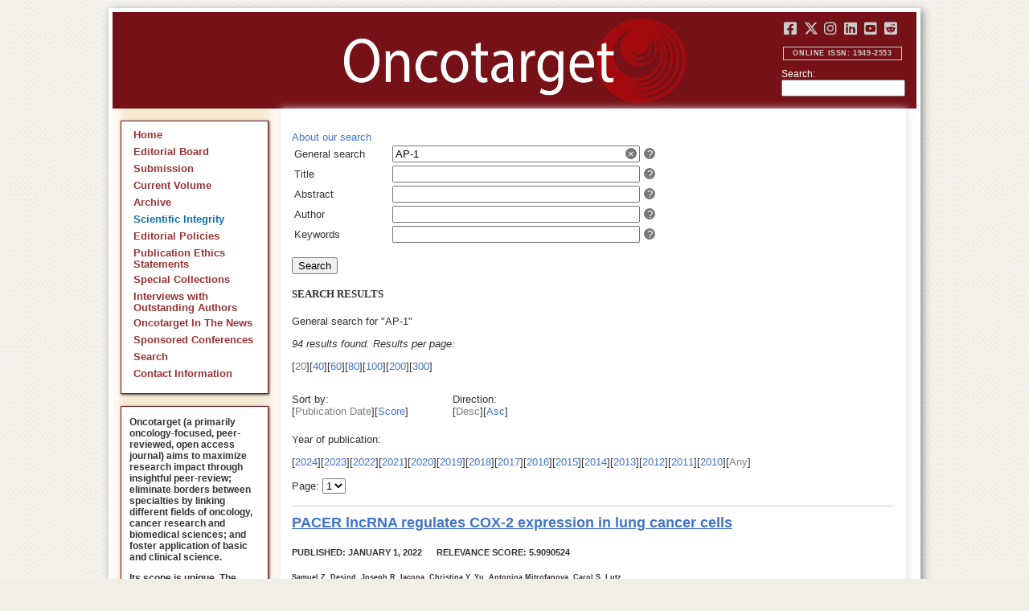

--- FILE ---
content_type: text/html; charset=utf-8
request_url: https://www.oncotarget.com/index.php?journal=oncotarget&page=pages&op=view&path%5B%5D=elasticsearch&general=AP-1&searchPage=1
body_size: 8541
content:


<!DOCTYPE html PUBLIC "-//W3C//DTD XHTML 1.0 Transitional//EN"
	"http://www.w3.org/TR/xhtml1/DTD/xhtml1-transitional.dtd">
<html xmlns="http://www.w3.org/1999/xhtml" lang="en">
<head>
	<meta http-equiv="Content-Type" content="text/html; charset=utf-8" />

		  	<title>The Oncosearch | Oncotarget</title>
		

   <meta property="og:title" content="The Oncosearch | Oncotarget" />
   <meta name="twitter:title" content="The Oncosearch | Oncotarget" />

    <meta name="description" content="Search for Cancer &amp; Oncology, Autophagy, Gerontology, Chromosome, Immunology and Microbiology, and Pathology research" />
    <meta property="og:description" content="Search for Cancer &amp; Oncology, Autophagy, Gerontology, Chromosome, Immunology and Microbiology, and Pathology research" />
    <meta name="twitter:description" content="Search for Cancer &amp; Oncology, Autophagy, Gerontology, Chromosome, Immunology and Microbiology, and Pathology research" />

<meta name="twitter:card" content="summary" />
<meta name="twitter:site" content="@Oncotarget" />
<meta property="og:url" content="https://www.oncotarget.com/index.php?journal=oncotarget&page=pages&op=view&path%5B%5D=elasticsearch&general=AP-1&searchPage=1" />

    <meta property="og:type" content="website" />

    <meta property="og:image" content="https://www.oncotarget.com/images/meta/search-meta.png" />
    <meta name="twitter:image" content="https://www.oncotarget.com/images/meta/search-meta.png" />




	<link rel="shortcut icon" href="/favicon.ico" type="image/x-icon" />
	<meta name="keywords" content="open access journal, cancer research, impact journal, impact factor, pub-med" />
	<meta name="generator" content="Open Journal Systems 2.3.4.0" />

	
	
	<meta name="p:domain_verify" content="c50acc537e6c0a80fb9519945f9c9f34"/>

	

	<link rel="stylesheet" href="https://www.oncotarget.com/styles/paper.min.css" type="text/css" />
	<link rel="stylesheet" href="https://www.oncotarget.com/lib/pkp/styles/pkp.css" type="text/css" />
	<link rel="stylesheet" href="https://www.oncotarget.com/lib/pkp/styles/common.css" type="text/css" />
	<link rel="stylesheet" href="https://www.oncotarget.com/styles/common.min.css?v=20200115" type="text/css" />
	<link rel="stylesheet" href="//cdnjs.cloudflare.com/ajax/libs/foundicons/3.0.0/foundation-icons.min.css" type="text/css"/>
	<link rel="stylesheet" href="https://use.fontawesome.com/releases/v5.0.6/css/all.css">
	<link rel="stylesheet" href="https://cdnjs.cloudflare.com/ajax/libs/font-awesome/6.4.2/css/all.min.css"> 

	<link rel="stylesheet" href="https://www.oncotarget.com/style/agingTemp.min.css" type="text/css" />

	<!-- Base jQuery -->
		<script src="https://ajax.googleapis.com/ajax/libs/jquery/1.12.4/jquery.min.js"></script>
	<link rel="stylesheet" href="https://ajax.googleapis.com/ajax/libs/jqueryui/1.12.1/themes/smoothness/jquery-ui.css">
	<script src="https://ajax.googleapis.com/ajax/libs/jqueryui/1.12.1/jquery-ui.min.js"></script>
	
	
	

		<link rel="stylesheet" href="https://www.oncotarget.com/styles/sidebar.css" type="text/css" />
	
	<link rel="stylesheet" href="https://www.oncotarget.com/styles/leftSidebar.css" type="text/css" />
	<link rel="stylesheet" href="https://www.oncotarget.com/styles/rightSidebar.css?v=1.0.1" type="text/css" />
		<link rel="stylesheet" href="https://www.oncotarget.com/styles/bothSidebars.css" type="text/css" />
	
	<link rel="stylesheet" href="https://www.oncotarget.com/public/site/sitestyle.min.css?version=1.1" type="text/css" />

	<script type="text/javascript" src="https://www.oncotarget.com/lib/pkp/js/general.min.js"></script>

	<!-- Add javascript required for font sizer -->
	<script type="text/javascript" src="https://www.oncotarget.com/lib/pkp/js/jquery.cookie.js"></script>

<script id="altmetric-embed-js" src="https://d1bxh8uas1mnw7.cloudfront.net/assets/altmetric_badges-8f271adb184c21cc5169a7f67f7fe5ab.js"></script>

	

<script>
  (function(i,s,o,g,r,a,m){i['GoogleAnalyticsObject']=r;i[r]=i[r]||function(){
  (i[r].q=i[r].q||[]).push(arguments)},i[r].l=1*new Date();a=s.createElement(o),
  m=s.getElementsByTagName(o)[0];a.async=1;a.src=g;m.parentNode.insertBefore(a,m)
  })(window,document,'script','//www.google-analytics.com/analytics.js','ga');

  ga('create', 'UA-74807910-1', 'auto');
  ga('send', 'pageview');

 // <!-- Google Tag Manager -->
(function(w,d,s,l,i){w[l]=w[l]||[];w[l].push({'gtm.start':
new Date().getTime(),event:'gtm.js'});var f=d.getElementsByTagName(s)[0],
j=d.createElement(s),dl=l!='dataLayer'?'&l='+l:'';j.async=true;j.src=
'https://www.googletagmanager.com/gtm.js?id='+i+dl;f.parentNode.insertBefore(j,f);
})(window,document,'script','dataLayer','GTM-KXPN39');
//<!-- End Google Tag Manager -->


</script>

	<script type="text/javascript">
		// initialise plugins
		
		$(function(){
			
		});
		
	</script>

	
	
  <!--HERE-->
	<script src="/js/menu.min.js" type="text/javascript"></script>
	<script src="/js/ot-main.min.js" type="text/javascript"></script>

  <!-- ALSO HERE-->
  
</head>
<body>
<!-- Google Tag Manager (noscript) -->
<noscript><iframe src="https://www.googletagmanager.com/ns.html?id=GTM-KXPN39"
height="0" width="0" style="display:none;visibility:hidden"></iframe></noscript>
<!-- End Google Tag Manager (noscript) -->
<div id="container">

<div id="header">
	<a href="/"><div id="home-clickable-area"></div></a>
	<div class="nav-content">
		<ul class="socialList segregateSubmit">
			<li class="social-links"><a href="https://www.facebook.com/Oncotarget/" target="_blank"><i class="fa-brands fa-facebook-square"></i></a></li>
			<li class="social-links"><a href="https://twitter.com/Oncotarget" target="_blank"><i class="fa-brands fa-x-twitter"></i></a></li>
			<li class="social-links"><a href="https://www.instagram.com/oncotargetjrnl/" target="_blank"><i class="fa-brands fa-instagram"></i></a></li>
			<li class="social-links"><a href="https://www.linkedin.com/company/oncotarget" target="_blank"><i class="fa-brands fa-linkedin"></i></a></li>
			<li class="social-links"><a href="https://www.youtube.com/@OncotargetJournal" target="_blank"><i class="fa-brands fa-youtube-square"></i></a></li>
			<li class="social-links"><a href="https://www.reddit.com/user/Oncotarget" target="_blank"><i class="fa-brands fa-reddit-square"></i></a></li>
		</ul>

		<span class="sidebar-toggle-mobile icon icon-menu"></span>
		<span id="mobile-search" class="icon icon-search hide-on-large-only"></span>
	</div>

	<small class="issnLabel">Online ISSN: 1949-2553</small>
	<div class="nav-search">
		<form method="get" action="/index.php">
			<input type="hidden" name="journal" value="oncotarget" />
			<input type="hidden" name="page" value="pages" />
			<input type="hidden" name="op" value="view" />
			<input type="hidden" name="path[]" value="elasticsearch" />
			<input type="hidden" name="searchPage" value="1" />

			<label>Search:</label><br/>
			<input type="text" name="general">
			<input type="submit" style="display:none">
		</form>
	</div>

</div>


<div id="clear">
<p>Oncotarget</p>
</div>



<div id="body">

	<div id="sidebar">
									<div id="leftSidebar">
					
 
 <style>
 .anchor-no-underline,
 .anchor-no-underline:link,
 .anchor-no-underline:visited,
 .anchor-no-underline:hover,
 .anchor-no-underline:active {
     text-decoration: none;
 }

  a.subscribe-button {
    -webkit-appearance: button;
    -moz-appearance: button;
    appearance: button;
    text-decoration: none;
    border: 0 none;
    border-radius: 4px;
    color: #FFFFFF;
    cursor: pointer;
    display: inline-block;
    font-weight: bold;
    font-size:1em;
    height: 32px;
    line-height: 32px;
    padding: 0 22px;
    margin-top:5px;
    margin-bottom:20px;
    text-align: center;
    text-decoration: none;
    vertical-align: top;
    white-space: nowrap;
    width: auto;
    background-color:#761118;
  }


  #oncoscience-promo {
    border-color: #27ae60 !important;
    background-color: #27ae60!important;
  }
  #oncoscience-promo .navbar-section{
    background-color: #27ae60;
  }

  #oncoscience-promo a, #oncoscience-promo a:visited {
    color: #ffffff !important;
  }

 </style>
 

	<div class="block" id="sidebarNavigation">
	<span class="blockTitle" style="display:none;">Journal Content</span>
	<!--Custom -->
	<ul class="menu" id="navmenu">
		<li id="home"><a href="/">Home</a></li>
		<li id="board"><a href="/editorial-board/">Editorial Board</a></li>
		<li><a href="http://oncotarget.msubmit.net">Submission</a></li>
					<li id="currentiss"><a href="/archive/v17/">Current Volume</a></li>
						<li id="archives"><a href="/archive/">Archive</a></li>
        <li id="scientific-integrity"><a style="color: #0e71b1;" href="/scientific-integrity/">Scientific Integrity</a></li>
		<li id="about"><a href="/editorial-policies/">Editorial Policies</a></li>
		<li id="ethics"><a href="/ethics-statement/">Publication Ethics Statements</a></li>
		<li id="ot_special_collections"><a href="/collections/">Special Collections</a></li>
		<li id="ot_videos"><a href="/videos/interview/">Interviews with Outstanding Authors</a></li>
		<li id="ot_news"><a href="/news/pr/">Oncotarget In The News</a></li>
		<li id="ot_conferences"><a href="/news/conferences/">Sponsored Conferences</a></li>
		<li id="search"><a href="/search/">Search</a></li>
		<li id="contact"><a href="/contact/">Contact Information</a>
		
								</ul>
	<!-- end custom-->
	</div>

	<div class="block secblock topredblock">
		<div class="a_new_domain_link">
			<p>
				Oncotarget (a primarily oncology-focused, peer-reviewed, open access journal) aims to maximize research impact through insightful peer-review; eliminate borders between specialties by linking different fields of oncology, cancer research and biomedical sciences; and foster application of basic and clinical science.
			</p>
			<p>
				Its scope is unique. The term "oncotarget" encompasses all molecules, pathways, cellular functions, cell types, and even tissues that can be viewed as targets relevant to cancer as well as other diseases. <b>The term was introduced in the inaugural Editorial</b>, <a class="anchor-no-underline" href="https://www.oncotarget.com/article/101/">Introducing Oncotarget</a>.
			</p>
			<p>
				As of January 1, 2022, <em>Oncotarget</em> has shifted to a continuous publishing model. Papers will now be published continuously within yearly volumes in their final and complete form and then quickly released to Pubmed.
			</p>
		</div>
		<div class="a_new_domain_link"></div>
	</div>


	

	<div class="block secblock topredblock">
		<p class="navbar-section"><span style="font-size:13px;font-weight:700;margin-left:0.3em;"></span></p>
		<h4 class="navbar-section">Publication Alerts</h4>

		
		<div style="padding: 10px;">
			Subscribe to receive alerts once a paper has been published by Oncotarget.
		</div>
		<div style="text-align:center;">
			<a href="/subscribe/" class="subscribe-button">Subscribe</a>
		</div>


		
			</div>




					    			

	<div class="block secblock topredblock" id="oncoscience-promo" style="padding-bottom:0;">
		<h4 class="navbar-section">Oncoscience</h4>
		<a href="https://www.oncoscience.us/" target="_blank"><img src="/images/Oncoscience_Logo.png" style="width:100%;margin-top:0px;" alt="Oncoscience Logo"></a>
		<p style="margin-block-start: 0.5em;margin-block-end: 0.5em;margin-inline-start: 0.5em;
    margin-inline-end: 0.5em;"><a class="anchor-no-underline" href="https://www.oncoscience.us/" target="_blank"><em>Oncoscience</em> is a peer-reviewed, open-access journal dedicated to cancer research without financial barriers. It is a unique journal that provides FREE publication and access for both authors and readers. Oncoscience is indexed and archived by PubMed and PMC. It is recognized by Impact Journals as a philanthropic endeavor.</a></p>
	</div>




	<div class="block secblock topredblock" style="padding-bottom:0;">
	<h4 class="navbar-section">Post-Publication Promotion</h4>
		<div style="display:block;text-align: center;font-size: 1.1em;">
			<p style="margin-block-start: 0.5em;margin-block-end: 0.5em;">
				Learn about our <b>FREE</b></p>
			<p style="margin-block-start: 0.5em;margin-block-end: 0.5em;"><a class="anchor-no-underline" href="/editorial-policies/#post-publication-promotion">Post-Publication Promotion Services</a>
			</p>
		</div>
	</div>


  
	

 

    <div style="padding:10px 4px 10px 10px;display:block;" class="block secblock topredblock">
        <p style="font-size: 1.1em;">Rapamycin Press LLC dba Impact Journals is the publisher of Oncotarget: <a class="anchor-no-underline" target="_blank" href="https://www.impactjournals.com/">www.impactjournals.com</a>.</p>
        <p style="font-size: 1.1em;">Impact Journals is a member of the <a class="anchor-no-underline" target="_blank" href="https://wellcome.org/">Wellcome Trust List of Compliant Publishers</a>.</p>
        <p style="font-size: 1.1em;">Impact Journals is a member of the <a class="anchor-no-underline" target="_blank" href="https://www.sspnet.org/">Society for Scholarly Publishing</a>.</p>
    </div>


		<div class="block secblock topredblock" style="padding:10px 4px 10px 10px;display:block;">
		<p>On December 23, 2022, Oncotarget server experienced a DDoS attack. As a result, Oncotarget site was inaccessible for a few hours. Oncotarget team swiftly dealt with the situation and took it under control.
		This malicious action will be reported to the FBI.</p>
	</div>

			





									</div>
											<div id="rightSidebar">
				 
 <style>
 #sidebar div.block#sidebarDevelopedBy {
	 padding-bottom: 0;
 }
 #current-volume-block {
   margin-top: 18px;
 }
 #jrncover {
    height: 235px;
    width: 180px;
 }
 .current-cover {
    height: 235px;
    width: 180px;
 }
 .anchor-no-underline,
 .anchor-no-underline:link,
 .anchor-no-underline:visited,
 .anchor-no-underline:hover,
 .anchor-no-underline:active,
 #AuthorList > li > a > span {
     text-decoration: none;
 }
 .text-center {
     text-align:center;
 }
 .description-blocks > p {
     font-size: .85em;
 }
 .description-blocks {
     height: 130px;
 }
 .subcontent {
      padding: 0;
 }
 .subcontent h2 {
     height: 13px!important;
     margin-top: 0;
     margin-bottom: 11px;
     padding-top: 2px;
     padding-right: 0;
     padding-bottom: 4px;
     padding-left: 10px;
     text-indent: 30px;
     color: #fff;
     border-top-width: 0;
     background-color: rgb(118,17,24);
     background-image: url(/images/ot_logo.gif);
     background-repeat: no-repeat;
     background-position: left top;
     font-family: tahoma,sans-serif;
     font-size: 11px;
     font-weight: 700;
 }

 .banner-block {
	 margin: 2.5em 5px 3px 5px;
	 border-width: 1px;
	 border-style: solid;
	 border-color: #b7b4b4;
	 border-radius: 3px;
	 text-align: center;
 }

 .subcontent.banner-block h2 {
	 text-align: center;
	 text-indent: 0;
	 background-image:none;
	 padding-left:0; 
	 margin-bottom: 0;
 }
 #mcRightHome {
     font-size: 1.4em;
 }
 .banner-block {
      font-size: 1.4em;
 }
 .banner-block p {
	 margin-left: 10px;
	 font-size: 13px;
 }
 .banner-block .main-promo-text {
 	font-size: 1.1em;
 	margin-top: 0.3em;
 	margin-bottom: 0.5em;
 }
 .subcontent > div.blog-promo-center {
     margin-top: 0px;
     width: auto;
     overflow-y: auto;
     height: initial;
 }
 .subcontent > div > div > div.blog-post-featured-image > img {
     max-width: 113px;
     min-height: 85px;
 }
 .subcontent > div > div:nth-child(1) > div.blog-post-featured-image > img {
     max-width: 100%;
 }
 .subcontent > div > div.blog-post-item:nth-child(1) {
     display: grid;
     padding-bottom: 1em;
     min-height: 250px;
 }
 .subcontent > div > div:nth-child(1) > div:nth-child(3) > p.post-description-snippet  {
     font-size: .65em;
 }
 div.blog-post-snippet {
     grid-column: span 12;
 }
 .subcontent > div > div.blog-post-item {
     display: flex;
     grid-column: span 12;
     max-height: 87px;
 }
 .subcontent > div > div > div.blog-post-description > p {
     font-size: .65em;
     margin-block-start: 0;
 }
 .subcontent > div > div:nth-child(1) > div.blog-post-description > p {
     margin-block-start: .5em;
 }
 .subcontent > div > div > div.blog-post-description > small {
     font-size: .65em;
 }
 .subcontent > div > div:nth-child(1) > div.blog-post-featured-image,
 .subcontent > div > div:nth-child(1) > div.blog-post-description
 {
     grid-column: span 12;
 }
 .subcontent > h2.blog-promo-right-bar {
     margin-block-end: 0px;
 }
 img.blog-promo-right-bar-main {
     max-width: 100%;
 }
 .main-promo-img, .main-promo-text {
     grid-column: span 6;
 }
 .main-promo-text {
     text-align: center;
     font-size: 0.97em;
 }
 .main-promo-img {
     text-align: center;
 }
 .subcontent > a > div.blog-promo-info-linkout {
     display: flex;
     display: grid;
 }
 .subcontent > a > div.blog-promo-info-linkout.linkout-net {
     display: grid;
 }
 .subcontent > a > div.blog-promo-info-linkout.linkout-org > div.main-promo-img > img {
     max-height: 190px;
 }
 .subcontent > a > div.blog-promo-info-linkout.linkout-org > div.main-promo-text > p {
     margin-block-start: 0;
 }

table.striped {
     border-collapse: collapse;
      width: 90%;
      margin: 0 auto;
      margin-bottom: 4px;
}
table.striped td.resolutions {
  font-weight: bold;
  text-align: right;
}
table.striped tr:nth-child(odd) { 
     background-color: #f2f2f2;
}

table.striped tr:nth-child(even) { 
     background-color: #dfe0e0;
}

table.striped a {
  color: rgb(118,17,24);
  font-weight: 600;
  text-decoration: none;
}


table.striped.article-titled {
  width: 95%;
}

table.striped.article-titled td {
  text-align: center;
  padding: 5px;
}

table.striped.article-titled span.title {
  color: #221f22;
}

table.striped.article-titled .author-info {
  color: #5e5c5c;
  font-size: 10px;
}

 #AuthorList {
	 margin: 0 14px 0 21px;
	 padding: 0;
	 padding-bottom: 3px;
	 border-top: dotted 1px #ccc;
	 border-bottom: dotted 1px #ccc;
	 clear: both;
	 font-size: 11px;
 }

 #current-volume-block #jrncover {
      margin-top: 4px;
      margin-bottom: 4px;
 }
 .banner-block.block-milestones p {
    text-align: left;
 }
 </style>
 

	<div class="subcontent banner-block" id="current-volume-block">
					<h2>Current Volume</h2>
				<div id="jrncover">
							<a href="/archive/v17/">
															    								<img src="https://www.oncotarget.com/public/journals/1/cover_issue_522_en_US.png"
					class="current-cover"
					alt="Cover for Oncotarget Issue V17N1"
				>
			</a>
		</div>
	</div>


<div class="subcontent banner-block">
<h2 style="height:auto!important;">This Month's Popular DOIs<br/>(Crossref resolutions)</h2>
<table class="striped" style="margin-top:5px;">

<tr><td><a href="https://dx.doi.org/10.18632/ONCOTARGET.23208">10.18632/ONCOTARGET.23208</a></td></tr>
<tr><td><a href="https://dx.doi.org/10.18632/ONCOTARGET.7326">10.18632/ONCOTARGET.7326</a></td></tr>
<tr><td><a href="https://dx.doi.org/10.18632/ONCOTARGET.27340">10.18632/ONCOTARGET.27340</a></td></tr>

</table>
<p style="font-size:1em; margin: 2px;">Most popular Oncotarget DOIs, measured by the number of times each DOI was successfully resolved.</p>
</div>


<div class="subcontent banner-block">
     <h2 style="height:auto!important;">Most Popular DOIs Published in 2024<br/> (Crossref Data)</h2>
          <table class="striped article-titled" style="margin-top:5px;">
            <tr><td><a href="https://doi.org/10.18632/ONCOTARGET.28617"><span class="title">Targeting WNT5B and WNT10B in osteosarcoma</span>
            <br/>10.18632/ONCOTARGET.28617</a>
            </td></tr>
            <tr><td><a href="https://doi.org/10.18632/ONCOTARGET.28636"><span class="title">Next-generation vaccines are showing promise against glioblastoma</span>
            <br/>10.18632/ONCOTARGET.28636</a>
            </td></tr>
            <tr><td><a href="https://doi.org/10.18632/ONCOTARGET.28634"><span class="title">The gut barrier as a gatekeeper in colorectal cancer treatment</span>
            <br/>10.18632/ONCOTARGET.28634
            </a></td></tr>
            <tr><td><a href="https://doi.org/10.18632/ONCOTARGET.28602"><span class="title">Regorafenib synergizes with TAS102 against multiple gastrointestinal cancers and overcomes cancer stemness, trifluridine-induced angiogenesis, ERK1/2 and STAT3 signaling regardless of KRAS or BRAF mutational status</span>
            <br/>10.18632/ONCOTARGET.28602
            </a></td></tr>
          </table>
</div>

<div class="subcontent banner-block">
     <h2 style="height:auto!important;">Most Popular DOIs of 2024<br/> (Crossref Data)</h2>
          <table class="striped article-titled" style="margin-top:5px;">
            <tr><td><a href="https://doi.org/10.18632/ONCOTARGET.24306"><span class="title">High infiltration of CD68+ macrophages is associated with poor prognoses of head and neck squamous cell carcinoma patients and is influenced by human papillomavirus</span>
            <br/>10.18632/ONCOTARGET.24306</a>
            </td></tr>
            <tr><td><a href="https://doi.org/10.18632/ONCOTARGET.17745"><span class="title">Biological effects and epidemiological consequences of arsenic exposure, and reagents that can ameliorate arsenic damage <i>in vivo</i></span>
            <br/>10.18632/ONCOTARGET.17745
            </a></td></tr>
            <tr><td><a href="https://doi.org/10.18632/ONCOTARGET.15484"><span class="title">Model driven optimization of antiangiogenics + cytotoxics combination: application to breast cancer mice treated with bevacizumab + paclitaxel doublet leads to reduced tumor growth and fewer metastasis</span>
            <br/>10.18632/ONCOTARGET.15484
            </a></td></tr>
            <tr><td><a href="https://doi.org/10.18632/ONCOTARGET.12441"><span class="title">Generation of V &alpha;13/&beta;21+T cell specific target CML cells by TCR gene transfer</span>
            <br/>10.18632/ONCOTARGET.12441
            </a></td></tr>
            <tr><td><a href="https://doi.org/10.18632/ONCOTARGET.13386"><span class="title">Association of high microvessel α<sub>v</sub>β<sub>3</sub> and low PTEN with poor outcome in stage 3 neuroblastoma: rationale for using first in class dual PI3K/BRD4 inhibitor, SF1126</span>
            <br/>10.18632/ONCOTARGET.13386
            </a></td></tr>
            <tr><td><a href="https://doi.org/10.18632/ONCOTARGET.12715"><span class="title">FAM83D associates with high tumor recurrence after liver transplantation involving expansion of CD44+ carcinoma stem cells</span>
            <br/>10.18632/ONCOTARGET.12715
            </a></td></tr>
            <tr><td><a href="https://doi.org/10.18632/ONCOTARGET.26078"><span class="title">Genetic disruption of calpain-1 and calpain-2 attenuates tumorigenesis in mouse models of HER2+ breast cancer and sensitizes cancer cells to doxorubicin and lapatinib</span>
            <br/>10.18632/ONCOTARGET.26078
            </a></td></tr>
          </table>
</div>

<div class="subcontent banner-block block-milestones">
    <h2 style="height:auto!important;">Milestones in Modern Scholarly Publishing</h2>
    <div>
    <p><b>On August 25, 2022</b>, the Office of Science and Technology Policy announced a new government policy legislating the immediate public release of all United States-funded research publications by 2025. <a href="https://www.science.org/content/article/white-house-requires-immediate-public-access-all-u-s--funded-research-papers-2025" target="_blank">Learn more here</a>.</p>
    <p><b>On May 23, 2023</b>, the Council of the European Union adopted conclusions on high-quality, transparent, open, trustworthy, and equitable scholarly publishing. The Council calls for immediate and unrestricted open access to publishing research involving public funds. <a href="https://www.consilium.europa.eu/en/press/press-releases/2023/05/23/council-calls-for-transparent-equitable-and-open-access-to-scholarly-publications/" target="_blank">Learn more.</a></p>
    </div>
</div>


<div class="subcontent banner-block">
	<a target="_blank" style="text-transform: none; text-decoration: none;" href="https://www.oncotarget.org/blog/"><h2 style="height:auto!important;">Oncotarget.org: Blog Posts on <br/> New & Trending Papers</h2></a>
		<a target="_blank" href="https://www.oncotarget.org/blog/">
		<img style="width: 95%;" class="blog-promo-right-bar-main" src="https://www.oncotarget.com/images/oncotarget-org-cropped.png"  alt="Oncotarget.org"/>
		<div class="main-promo-text">
			Latest articles about new and trending papers published by Oncotarget
		</div>
		</a>
</div>

<div class="subcontent banner-block">
	<a target="_blank" style="text-transform: none; text-decoration: none;" href="https://www.oncotarget.net/blog/"><h2 style="height:auto!important;">Oncotarget.net: Latest Insights <br/> From Our Authors</h2></a>
		<a target="_blank" href="https://www.oncotarget.net/blog/">
		<img style="width: 95%; padding-top: 1.75em; padding-bottom:1.75em;" class="blog-promo-right-bar-main" src="https://www.oncotarget.com/images/oncotarget-net-cropped.png"  alt="Oncotarget.org"/>
		<div class="main-promo-text">
			Interviews and testimonials from authors who publish with Oncotarget
		</div>
		</a>
</div>
<div id="mcRightHome" style="margin-top:2em;margin-bottom:2.5em;padding:5px;">
     <div class="sc_home_player">
          <iframe width="100%"
          height="320" scrolling="no" frameborder="no" allow="autoplay"
          src="https://w.soundcloud.com/player/?url=https%3A//api.soundcloud.com/users/253182630&color=%23ff5500&auto_play=false&hide_related=false&show_comments=true&show_user=true&show_reposts=false&show_teaser=false&visual=false"></iframe>
     </div>
</div>


			</div>
				</div>

<div id="main" style="">


<h3></h3>


	<div id="content">

<script defer src="https://static.cloudflareinsights.com/beacon.min.js/vcd15cbe7772f49c399c6a5babf22c1241717689176015" integrity="sha512-ZpsOmlRQV6y907TI0dKBHq9Md29nnaEIPlkf84rnaERnq6zvWvPUqr2ft8M1aS28oN72PdrCzSjY4U6VaAw1EQ==" data-cf-beacon='{"version":"2024.11.0","token":"634790b6e89e41dfa686b556fb08675f","r":1,"server_timing":{"name":{"cfCacheStatus":true,"cfEdge":true,"cfExtPri":true,"cfL4":true,"cfOrigin":true,"cfSpeedBrain":true},"location_startswith":null}}' crossorigin="anonymous"></script>
</body>


<script src="/js/elasticsearch-js/elasticsearch.jquery.js" type="text/javascript"></script>
<script src="/js/elasticsearch.js" type="text/javascript"></script>
<form id="search-terms"> 
<table>
<tbody>
<tr>
<td>
<p>General search</p>
</td>
<td><input name="general" type="text" /></td>
</tr>
<tr>
<td>
<p>Title</p>
</td>
<td><input name="title" type="text" /></td>
</tr>
<tr>
<td>
<p>Abstract</p>
</td>
<td><input name="abstract" type="text" /></td>
</tr>
<tr>
<td>
<p>Author</p>
</td>
<td><input name="authors" type="text" /></td>
</tr>
<tr>
<td>
<p>Keywords</p>
</td>
<td><input name="keyword" type="text" /></td>
</tr>
<!-- 
<tr>
<td>&nbsp;</td>
<td>
<div class="input-field"><input id="oncotargetSearchCheck" checked="checked" name="oncotargetSearch" type="checkbox" /><label for="oncotargetSearchCheck">Search Oncotarget</label></div>
<div class="input-field"><input id="agingSearchCheck" name="agingSearch" type="checkbox" /><label for="agingSearchCheck">Search Aging</label></div>
<div class="input-field"><input id="oncoscienceSearchCheck" name="oncoscienceSearch" type="checkbox" /><label for="oncoscienceSearchCheck">Search Oncoscience</label></div>
<div class="input-field"><input id="genesandcancerSearchCheck" name="genesandcancerSearch" type="checkbox" /><label for="genesandcancerSearchCheck">Search Genes &amp; Cancer</label></div>
</td>
</tr>
-->
</tbody>
</table>
<br /> <input id="searchSubmit" type="button" value="Search" /> </form>
<div id="searchResults"></div>




<br /><br />
Copyright &copy; 2026 Rapamycin Press LLC dba Impact Journals <br />
         Oncotarget ® is a registered trademark of Rapamycin Press LLC <br />
Impact Journals ® is a registered trademark of Rapamycin Press LLC <br />
RAPAMYCIN PRESS ® is a registered trademark of Rapamycin Press LLC


</div><!-- content -->
</div><!-- main -->
</div><!-- body -->

<div class="footer-site-links">
    <div class="nav-footer-links-desktop">
        <div class="nav-footer-linksList">
            <ul>
                <li><a href="/">Home</a></li>
                <li><a href="/editorial-board/">Editorial Board</a></li>
                                    <li><a href="/archive/v17/">Current Volume</a></li>
                                <li><a href="/archive/">Archive</a></li>
                <li><a href="/scientific-integrity/">Scientific Integrity</a></li>
                <li><a href="/editorial-policies/">Editorial Policies</a></li>
                <li><a href="/ethics-statement/">Ethics Statements</a></li>
            </ul>
            <ul>
                <li><a href="/videos/">Videos</a></li>
                <li><a href="/news/pr/">Oncotarget In The News</a></li>
                <li><a href="/search/">Search</a></li>
                <li><a href="/contact/">Contact</a></li>
                <li><a href="/collections/">Special Collections</a></li>
                <li><a href="/privacy-policy/">Privacy Policy</a></li>
                <li><a href="/terms-of-service/">Terms of Service</a></li>
            </ul>
        </div>
    </div>

    <div id="gdpr-notice" style="margin: 10px 10px 0px 10px;padding: 10px;color: grey;background-color: #f5e8d242;border: 2px solid #761118;text-align: left;">
        By using our site you are giving us permission to use cookies. This website collects cookies to deliver a better user experience, and to analyze our website traffic and performance. Personal data is not collected.
    </div>
</div>



<div style="clear:both"/>
</div><!-- container -->



</div>

	<script type='text/javascript' src='https://d1bxh8uas1mnw7.cloudfront.net/assets/embed.js'></script>




</body>
</html>


--- FILE ---
content_type: text/css
request_url: https://www.oncotarget.com/styles/paper.min.css
body_size: 1541
content:
math{font-family:"Stix-general","Times New Roman","Times";font-size:100%}#articleTitle{display:inline;font-family:Arial,Helvetica,sans-serif;font-size:1.2em;font-weight:700;color:#ac2b31;margin:5px;margin-left:0px}p.body-heading,
p.Heading,
.Heading,
#main .Heading,
#main .body-heading{font-family:Arial,Helvetica,sans-serif;font-weight:700;font-style:normal;font-size:1.1em;text-decoration:none;text-transform:uppercase;text-indent:0em;padding-right:1em;text-align:justify;color:#ac2b31;margin-bottom:0.5em}p.NameEditorial{font-size:12px;padding-top:0.25em;margin:0.5em;margin-left:0.0em;padding-right:0px}span.EditorialUnderline{font-weight:bold;text-decoration:underline}.body-subheading,
.body-subheadingitalics,
.SubHeading,
#content .SubHeading{font-family:Arial,Helvetica,sans-serif;font-weight:700;font-style:normal;font-size:1.0em;text-decoration:none;font-variant:normal;text-transform:none;text-indent:0;padding-right:2em;text-align:justify;color:#221f22;margin-bottom:0.2em;margin-top:15px}.body-subsubheading,
.SubSubHeading,
#content .SubSubHeading{font-family:Arial,Helvetica,sans-serif;font-weight:600;font-style:normal;font-size:0.9em;text-decoration:none;font-variant:normal;text-indent:0em;padding-right:2em;text-align:justify;color:#221f22;margin-bottom:0.1em;margin-top:10px}span.SubHeadingItalics{font-style:italic}span.SubHeadingSuperItalics{font-style:italic;vertical-align:super;font-size:xx-small;line-height:0px}span.SubHeadingSubItalics{font-style:italic;vertical-align:sub;font-size:xx-small;line-height:0px}span.SubHeadingSuper{vertical-align:super;font-size:xx-small;line-height:0px}span.SubHeadingSub{vertical-align:sub;font-size:xx-small;line-height:0px}p.body-bodytext, p.BodyText, p.BodyTextEditorial{font-family:Arial,Helvetica,sans-serif;font-weight:normal;font-style:normal;font-size:12px;line-height:18px;text-decoration:none;font-variant:normal;text-indent:2.16em;text-align:justify;padding-right:2em;color:#221f22;margin:0em;padding-bottom:0.5em}p.BodyTextSequence{word-break:break-all}p.figures-figuretext, p.FigureText, p.TableText{font-family:Arial,Helvetica,sans-serif;font-weight:normal;font-style:normal;font-size:11px;line-height:14px;text-decoration:none;font-variant:normal;text-indent:2.16em;text-align:justify;padding-left:0.5em;padding-right:0.5em;padding-top:0.25em;padding-bottom:0.25em;color:#221f22;margin:0em}p.TableText{text-indent:0}p.body-referencelist, p.ReferenceList{font-family:"Times New Roman";font-weight:normal;font-style:normal;font-size:12px;text-decoration:none;font-variant:normal;padding-right:2em;padding-top:.5em;text-align:justify;color:#221f22}span.body-bodyitalics, span.BodyItalics{font-style:italic}span.BodyBold{font-weight:bold}span.figures-figurebolditalics, span.FigureBoldItalics{font-style:italic}span.FigureBoldSuperItalics{font-style:italic;vertical-align:super;font-size:xx-small;line-height:0px}span.FigureBoldSubItalics{font-style:italic;vertical-align:sub;font-size:xx-small;line-height:0px}span.FigureTextItalics{font-style:italic}span.FigureBoldSuperItalics{font-style:italic;vertical-align:super;font-size:xx-small;line-height:0px}span.FigureBoldSubItalics{font-style:italic;vertical-align:sub;font-size:xx-small;line-height:0px}div.OncoFigure > p.figures-figuretext > span.figures-figureitalics, span.FigureItalics{font-style:italic}span.body-bodysubscript, span.BodySub{vertical-align:sub;font-size:xx-small;line-height:0px}span.BodySubItalics{vertical-align:sub;font-size:xx-small;line-height:0px;font-style:italic}span.body-bodysuper, span.BodySuper{vertical-align:super;font-size:xx-small;line-height:0px}span.body-bodyitalicssuper, span.BodySuperItalics{font-style:italic;vertical-align:super;font-size:xx-small;line-height:0px}span.FigureTextSubItalics{font-style:italic;vertical-align:sub;font-size:xx-small;line-height:0px}span.FigureTextSuperItalics{font-style:italic;vertical-align:super;font-size:xx-small;line-height:0px}span.figures-figuretextsuper, span.FigureTextSuper{vertical-align:super;font-size:x-small;line-height:0px}span.figures-figuretextsub, span.FigureTextSub{vertical-align:sub;font-size:x-small;line-height:0px}span.figures-figureitalicstextsuper{vertical-align:super;font-style:italic;font-size:x-small;line-height:0px}.OncoFigure{font-size:1.1em;margin-bottom:2em;margin-top:2em;padding-right:2em;background-color:#F6F6F9;border:1px solid #E2E2E2;vertical-align:middle;padding-right:0px;width:730px;-moz-box-shadow:1px 1px 4px #888;-webkit-box-shadow:1px 1px 4px #888;box-shadow:1px 1px 4px #888}.OncoFigure img{margin-left:auto;margin-right:auto;text-align:center}.OncoFigure .FigureText img.thumbimage {width:auto;margin:0;border:none;}.image{padding-top:1em;margin-left:auto;margin-right:auto;text-align:center}.author, .Authors{font-family:sans-serif;font-weight:bold;font-size:12px;padding-top:0.25em;margin:0.5em;margin-left:0.0em;padding-right:0px}.author > sup{color:#BD1B3C}.header-date{font-weight:700;font-size:12px;padding-bottom:0.5em;padding-top:0.25em;margin:0.5em}#extendedInfo{font-size:1.1em;margin-bottom:1em;margin-top:0.5em;margin-right:2em;padding-right:2em;background-color:#F6F6F9;border:1px solid #E2E2E2;vertical-align:middle;padding-left:10px;width:700px;position:relative;box-shadow:0 0 10px #212121 inset;-moz-box-shadow:0 0 10px #212121 inset;-webkit-box-shadow:0 0 10px #212121 inset}.org, .orglast{font-family:Arial,Helvetica,sans-serif;font-size:12px;text-align:left;color:#221f22}.orglast{margin-bottom:1em}.data-italic{font-style:italic;font-size:0.9em;color:#000}#vcard{font-family:"Courier New";font-size:0.85em;margin-left:10em;display:block;margin-top:-1em}div.OncoFigure > table, div.image >table{background-color:#FFF;text-align:center;margin-left:auto;margin-right:auto;font-size:12px;margin-top:0.5em;margin-bottom:0.5em}td>p{margin-top:0.2em;margin-bottom:0.2em}.plus{text-indent:30px;background:url(/images/round_add_16x16.png);background-repeat:no-repeat;cursor:pointer}.minus{text-indent:30px;background:url(/images/round_remove_16x16.png);background-repeat:no-repeat}.galleria{text-indent:.0em;text-decoration:none;margin-top:0.5em;margin-bottom:0px}.galleria p{margin-top:0px;margin-bottom:0px}.pub-info,p.Date,p.Keywords{font-family:sans-serif;font-weight:bold;color:#777;padding-right:10px;margin-top:0.3em;margin-bottom:1.2em;font-size:12px}p.org{margin-top:0.2em;margin-bottom:0.2em}.orglast{margin-top:0.2em;margin-bottom:0.75em}.org > sup, span.AuthorSuper,span.AuthorNumber, .orglast > sup{text-decoration:none;color:#BD1B3C}p.pub-info > em, span.Keywords, p.Keywords{color:#000;font-style:italic}span.figures-figurebold, span.FigureBold, span.FigureHeading, span.TableHeading{font-weight:bold}span.AuthorSuper{vertical-align:super;font-size:smaller}span.AuthorNumber{vertical-align:super;font-size:smaller}span.Date, p.Date, p.Keywords{font-style:italic;font-size:11px;color:#000}p.metrics-p{font-size:12px;color:#000;font-weight:bold;font-style:italic;margin-bottom:0}span.CorespondanceBold, span.metrics-bold{color:#777;font-size:12px;font-style:normal}span.metrics-divider:last-child{display:none}.metrics-explained{background-color:#777;color:#fff;text-align:center;position:relative;-moz-border-radius:50%;border-radius:50%;width:14px;height:14px;float:left;margin:0 10px;font-style:initial!important;cursor:pointer}.metrics-explained:hover:after{background:#333;background:rgba(0,0,0,.8);border-radius:5px;bottom:26px;color:#fff;content:'Article views are only counted from this site.';left:20%;padding:5px 15px;position:absolute;z-index:98;width:220px}span.AbstractStructure{font-size:14px;font-weight:bold;text-decoration:underline}#articleTitle.articleTitleBadge{display:inherit;padding-left:40px}#content > div.altmetric-embed > a > img{height:37px;width:37px;display:inline}#lessText\3b{position:relative;top:-4rem;margin-bottom:-25px;padding-right:15px}#gLinkslessText{margin-top:10px;margin-bottom:-10px}#moreText{position:relative;top:-5rem;margin-bottom:-25px;padding-right:15px}#moreTextEmA{height:.2em}#lessTextEmA{height:1em}#gLinks_lessText{margin-top:10px;margin-bottom:-10px}


--- FILE ---
content_type: text/css
request_url: https://www.oncotarget.com/styles/common.min.css?v=20200115
body_size: 1440
content:
@import url("../lib/pkp/styles/themes/default/pnotify.css");.ui-pnotify-title{font-size:0.8em}.ui-pnotify-text{font-size:0.6em}.ui-pnotify-history-container .ui-pnotify-history-header{font-size:0.8em}a:link{color:#375}a:active{color:#253}a:visited{color:#375}a:hover{color:#253;background:#CDC}a.btn-link, a.btn-link:visited, a.btn-link:link, a.btn-link:active{text-decoration:none;border-radius:5px;padding:10px;background-color:#761118;color:white;font-weight:bold}a.btn-link:hover{color:white;background-color:#761118}#header{background-color:#ABA}#footer{background-color:#ABA}#main{width:80%;margin:0 auto}#accessKey{margin-bottom:2em}#accessKey img{vertical-align:middle;margin:0;padding:0}#content img.accessLogo{vertical-align:middle;margin:0;padding:0}#navbar a{font-size:0.65em;letter-spacing:0.05em}#announcementsHome{width:100%;margin:2em 0 2em 0}#announcementsHome h3{text-align:center}#announcements{width:100%}#announcements h3{text-align:center}table.announcements{width:100%}table.announcements td{padding:0.25em 0.5em 0.25em 0.5em}table.announcements td.nodata{text-align:center;font-style:italic}table.announcements td.headseparator{border-top:1px dotted #000;font-size:0.1em;line-height:1%}table.announcements td.endseparator{border-top:1px dotted #000;font-size:0.25em;line-height:10%}table.announcements td.separator{border-top:1px dotted #DDDDD0;font-size:0.1em;line-height:1%}table.announcements tr.title{vertical-align:top}table.announcements td.title{width:85%}table.announcements tr.description{vertical-align:top}table.announcements td.description{width:85%}table.announcements tr.details{vertical-align:bottom}table.announcements td.posted{padding-top:1em;font-style:italic}table.announcements td.more{width:15%;text-align:right}table.announcementsMore{width:100%}table.announcementsMore td{padding-top:1.5em;text-align:right}h4.tocSectionTitle{font:Arial,Helvetica,sans-serif;font-size:14px;margin-top:1em;padding-left:1.5em;color:#FFF;background-color:#999;margin-bottom:1em;background-image:url(/images/corner.gif);background-repeat:no-repeat;background-position:right top;border-left-width:thick;border-left-style:solid;border-left-color:#666;border-bottom-width:thin;border-bottom-style:solid;border-bottom-color:#666;text-transform:none!important}table.tocArticle{width:100%}table.tocArticle td.tocTitle{width:70%;height:100%}table.tocArticle td.tocGalleys{width:30%}table.tocArticle td.tocAuthors{vertical-align:top}table.tocArticle td.tocPages{vertical-align:top}.tocArticleCoverImage img{border:0;float:left;width:100px;margin:0 1em 1em 0}#homepageImage img{display:block;margin:0 auto;border:0;text-align:center}.homepageImage img{margin:0 auto;border:0;float:left;width:100px;margin:1em 1em 1em 0;text-align:center}#issueCoverImage img{display:block;border:0}.issueCoverImage img{border:0;float:left;width:100px;margin:1em 1em 1em 0}ol.editorialTeam li{list-style:none}ol.editorialTeam, ol.editorialTeam li{margin-left:0;padding-left:0}pre{background-color:#F0F0E8;color:#000;font-size:1.25em}table.listing tr.highlight{background:yellow}table.listing tr.fastTracked{background-color:#ABA}table.listing tr.data td{border-top:1px dotted #DDDDD0;border-bottom:1px dotted #DDDDD0}table.listing tr.data td.drag{cursor:move}div.progressbar{background-image:url(../templates/images/progbg.gif);background-repeat:no-repeat;height:27px;width:505px;z-index:1}td.notificationContent{padding-left:5px;padding-right:5px}td.notificationFunction{padding-left:5px;padding-right:5px;text-align:right}.throbber{display:none;background:url(../lib/pkp/templates/images/throbber.gif) no-repeat;width:25px;height:25px;margin-left:50%;margin-top:5%}.smallFont{outline:none;background:url(../lib/pkp/templates/images/icons/font-down.png);text-indent:-9999px;display:block;float:left;width:20px;height:23px;margin-right:4px;margin-left:8px}a.smallFont:hover{background:url(../lib/pkp/templates/images/icons/font-down.png);color:none}.defaultFont{background:url(../lib/pkp/templates/images/icons/font-default.png);text-indent:-9999px;outline:none;display:block;float:left;width:20px;height:23px;margin-right:4px}a.defaultFont:hover{background:url(../lib/pkp/templates/images/icons/font-default.png);color:none}.largeFont{background:url(../lib/pkp/templates/images/icons/font-up.png);outline:none;text-indent:-9999px;display:block;float:left;width:20px;height:23px}a.largeFont:hover{background:url(../lib/pkp/templates/images/icons/font-up.png);color:none}ul.tagit{padding:1px 5px;border-style:solid;border-width:1px;border-color:#C6C6C6;overflow:auto!important;width:500px}ul.tagit li{-moz-border-radius:5px 5px 5px 5px;display:block;float:left!important;margin:2px 5px 2px 0;clear:none}ul.tagit li.tagit-choice{background-color:#DEE7F8;border:1px solid #CAD8F3;padding:2px 4px 3px}ul.tagit li.tagit-choice:hover{background-color:#bbcef1;border-color:#6d95e0}ul.tagit li.tagit-new{padding:2px 4px 3px;padding:2px 4px 1px;padding:2px 4px 1px 0}ul.tagit li.tagit-choice input{display:block!important;float:left;margin:2px 5px 2px 0}ul.tagit li.tagit-choice a.close{color:#777777;cursor:pointer;font-size:12px;font-weight:bold;outline:medium none;padding:2px 0 2px 3px;text-decoration:none}ul.tagit input[type="text"]{-moz-box-sizing:border-box;border:none;margin:0;padding:0;width:inherit;border-color:#C6C6C6;background-color:#FFFFFF;color:#333333}ul.tagit li:after, ul.tagit li div:after{content:" ";display:block;clear:none}#mcRightHome > div.block.secblock.topredblock.subscribe-toc{margin-bottom:3em}div.non_static_conference_link_parent_div{margin-top:2em;margin-bottom:3em}div.static_conference_link_parent_div{margin-bottom:3em}#leftSidebar > div > div.non_static_conference_link_parent_div > a, #leftSidebar > div > div.static_conference_link_parent_div > a{font-size:10px;margin:auto 0}.footer-site-links{margin:40px 0;text-align:center;display:inline-block;width:100%}#container > div.footer-site-links > div > div > ul > li > a{color:grey;text-decoration:underline;text-decoration:none;font-size:12px;font-weight:300;line-height:1.5;cursor:pointer}#container > div.footer-site-links > div > div > ul > li > a:active,
#container > div.footer-site-links > div > div > ul > li > a:focus,
#container > div.footer-site-links > div > div > ul > li > a:hover{text-decoration:underline}#container > div.footer-site-links > div > div > ul{margin:auto 0;padding:0}#container > div.footer-site-links > div > div > ul > li{list-style-type:none;display:inline-block}#container > div.footer-site-links > div > div > ul > li:not(:last-child) ::after{font-size:12px;color:grey;font-weight:300;content:'|';margin-left:4px}


--- FILE ---
content_type: text/javascript
request_url: https://www.oncotarget.com/js/elasticsearch.js
body_size: 7777
content:
$(function() {
        $("#rightSidebar").hide();
        $("#main").width('750px');

        var esClient = new $.es.Client({
            hosts: 'https://proxy-elastic.impactjournals.com'
            });


    var termDetails = [];
    var searchParams = (new URL(window.location)).searchParams;
    var params = {};
    searchParams.forEach(function(val,key) {
        params[key] = val;
    });
    var url = window.location.href.split("?")[0];

    var fieldTest = '';
    var fieldsObj = {
        general: "These terms will be matched as a phrase against titles, abstracts, author lists or keywords. The terms need only match one of these fields.",
        title: "These terms will be matched as a phrase against article titles.",
        abstract: "These terms will be matched as a phrase against article abstracts.",
        authors: "These terms will be divided by commas into names, then matched against each author's full name. Quoted names will be matched exactly",
        keyword: "These terms will be divided into phrases at each comma, and then matched against the keywords list."
    };
    $.each(fieldsObj, function(fieldName, tipText) {
        $("form#search-terms [name="+fieldName+"]").addClass('searchField');
        $("form#search-terms [name="+fieldName+"]").css('float', 'left');
        $("form#search-terms [name="+fieldName+"]").css('position', 'relative');
        $("form#search-terms [name="+fieldName+"]").css('left', '30px');
        $("form#search-terms [name="+fieldName+"]").css('width', '300px');
        $("form#search-terms [name="+fieldName+"]").val(params[fieldName]);
        $("form#search-terms [name="+fieldName+"]").parent()
            .append("<span style=\" width:200px;\"><span class=\"tooltipmark-"+fieldName+"\" style=\" float:left; left:25px; background-color: #777; color: #fff; text-align: center; position: relative; -moz-border-radius: 50%; border-radius: 50%; width: 14px!important; height: 14px; margin: 3px 10px; font-style: initial!important; cursor: pointer; \">?</span><span style=\"float:left; left:40px; position: relative;\"><span class=\"tooltip-"+fieldName+"\" style=\"display:none; position:absolute; background: #333; background: rgba(0,0,0,.8); border-radius: 5px; color: #fff;  padding: 5px 15px; z-index: 98; width: 220px; \">"+tipText+"</span></span></span><span class=\"clearField\" style=\"display:"+(params[fieldName]?'':'none;')+"; float:left; left:-32px; background-color: #777; color: #fff; text-align: center; position: relative; -moz-border-radius: 50%; border-radius: 50%; width: 14px!important; height: 14px; margin: 3px 10px; font-style: initial!important; cursor: pointer; \">&times;</span>");
            $(".tooltipmark-"+fieldName).hover(function() {
                $(".tooltip-"+fieldName).show();
            }, function() {
                $(".tooltip-"+fieldName).hide();
            });

        fieldTest += params[fieldName] === undefined ? '' : params[fieldName];
    })

    $("#content")
        .prepend("<a class=\"aboutSearch\" style=\"cursor:pointer;\">About our search</a");
    $('.aboutSearch').click(function() {
        $("#content")
            .hide()
            .parent()
            .append('<div class="search-explanation"> <a class="return-to-search" style="cursor:pointer;">Return to search</a> <p>Our search uses the <a href="https://www.elastic.co/products/elasticsearch">Elasticsearch</a> engine, which is based on <a href="https://lucene.apache.org/">Apache Lucene</a>.</p> <p>We provide search over the title, abstract, authors and keywords associated with an article. We also offer a general search that covers all four of the other search fields.</p> <p>Our general search treats the terms entered as a phrase, and then attempts to match that exact phrase against any of the other fields. Our title and abstract searches both try to match the phrase entered against the title or abstract. Our authors search matches the terms entered against the entire name of each author. Our keyword search breaks the terms entered into phrases, using the comma character as a delimeter. These phrases are then matched against the list of keywords.</p> <p>We offer sorting by both publication date and the score of a search result. The score is calculated using the Okapi BM25 ranking function, which is the default ranking system used with Elasticsearch and Lucene in the version we use (Elasticsearch 6.2). More information is available at <a href="https://www.elastic.co/guide/en/elasticsearch/guide/master/pluggable-similarites.html">elastic.co</a></p> </div>');

                    $(".return-to-search").click(function() {
                        $(".search-explanation").remove();
                        $("#content").show();
                    });
    });


    if(fieldTest != '') {
        searchEvent();
    }
    else {
        bindButtons()
    }


        function searchEvent() {
            var query = {
                general: params.general,
                title: params.title,
                'abstract': params.abstract,
                authors: params.authors,
                keywords: params.keyword,
//                agingSearch: $("[name=agingSearch]").is(':checked'),
//                oncotargetSearch: $("[name=oncotargetSearch]").is(':checked'),
//                genesandcancerSearch: $("[name=genesandcancerSearch]").is(':checked'),
//                oncoscienceSearch: $("[name=oncoscienceSearch]").is(':checked'),
                searchPage:params.searchPage,
                pageSize:params.pageSize,
                sort:params.sort,
                sortDirection:params.sortDirection,
                year:params.year
            };


            $("#searchResults").html('<img src="/images/ajax-loader.gif">');
            search(query, function(a,results) {
                var termsDetail = '';
                termDetails.forEach(function(deet) {
                    termsDetail += deet+"<br />";
                });

                termsDetail = "<p>"+termsDetail+"</p>"

                if(results === undefined) return;

                var hits = results.hits;
                    $("#searchResults").empty('');


                $("#searchResults").append('<h4 class="blue-divider">Search Results</h4>')
                    .append(termsDetail)
                    .append('<p class="lighten" style=""><i>'+hits.total+' results found. Results per page:</i>');
                $(results.pageSizeChoices).each(function(key,val) {
                    $("#searchResults").append("[")
                    .append(val.current ? '<a class="pageSizeLink" style="color:grey;">'+val.number+'</a>': '<a class="pageSizeLink" style="cursor:pointer;">'+val.number+'</a>')
                    .append("]");
                });
                $("#searchResults").append('</p>')



                var sortStuff = '<div class="sortsContainer clearfix">'
                    +'<div style="float:left; height:50px; width:200px;"><p>Sort by:<br>'
                ;
                $(results.sortChoices).each(function(key,val) {
                    sortStuff += '[';
                    sortStuff += (val.current ? '<a class="sortLink" data-key="'+val.key+'" style="color:grey;">'+val.readable+'</a>' : '<a class="sortLink" data-key="'+val.key+'" style="cursor:pointer;">'+val.readable+'</a>');
                    sortStuff += "]";

                });
                sortStuff += '</p></div>';


                if(results.sortDirectionChoices) {
                    sortStuff += '<div style="float:left; height:50px; width:250px;"><p>Direction:<br>';
                    $(results.sortDirectionChoices).each(function(key,val) {
                        sortStuff += '[';
                        sortStuff += (val.current ? '<a class="sortDirectionLink" data-key="'+val.key+'" style="color:grey;">'+val.readable+'</a>' : '<a class="sortDirectionLink" data-key="'+val.key+'" style="cursor:pointer;">'+val.readable+'</a>');
                        sortStuff += "]";

                    });
                    sortStuff += '</p></div>';
                }
                sortStuff += '</div>';

                $("#searchResults").append(sortStuff);



                if(results.yearChoices) {
                    $("#searchResults").append('<p>Year of publication:')
                    $(results.yearChoices).each(function(key,val) {
                        $("#searchResults").append('[')
                            .append(val.current ? '<a class="yearLink" data-year="'+val.year+'" style="color:grey;">'+val.readable+'</a>' : '<a class="yearLink" data-year="'+val.year+'" style="cursor:pointer;">'+val.readable+'</a>')
                            .append("]");

                    });
                    $("#searchResults").append('</p>')
                }


                var pageSelect = "<p>Page: <select class=\"pageSelect\">";
                if(results.pageArray.length > 0) {
                    $(results.pageArray).each(function(key,val) {
                        pageSelect += (val.current ? '<option selected value="'+val.number+'">'+val.number+'</option>' : '<option >'+val.number+'</option>')
                    });
                }

                pageSelect += "</select></p>";
                $("#searchResults").append(pageSelect)



                    $(hits.hits).each(function(a,article) {
                        var epubHtml = '';
                        if(article.epub !== undefined) {
                            var epub = new Date(article.epub);
                            epubHtml = '<h5 class="desc">Published: '+epub.toLocaleDateString("en-US", { year: 'numeric', month: 'long', day: 'numeric' })+'&nbsp;&nbsp;&nbsp;&nbsp;&nbsp;&nbsp;';
                        }

                        var html = '<h2 class="title"><a href="'+article.url+'">'+article.title+'</a></h2>'+epubHtml+'Relevance score: '+article.score+'</h5><h6 class="desc">'+article.authors+'</h6>';
                        html += article.keywords !== undefined ? '<p><b>Keywords: </b>'+article.keywords+'</p>' : '';
                            if(article.articleType) {
                                html += '<h5 class="article-header">'+article.articleType+'</h5>';
                            }
                            if(article.abstract) {
                                html += '<div class="show-abstract-box abstract article-text"><a class="show-abstract-button" style="cursor:pointer;">Show abstract</a></div>'
                                    +'<div class="abstract-box abstract article-text" style="display:none;">'
                                    +'<a class="hide-abstract-button" style="cursor:pointer;">Hide abstract</a>'
                                    +'<p>'+article.abstract+'</p>'
                                    +'</div>';
                            }

                            $("#searchResults").append(html);
                        });


                    bindButtons();
            });
        }

    function bindButtons() {
        $('#removeRelatedPublicationsFilter').click(function(e) {
            delete params.related;
            window.location.href = url+"?"+$.param(params);
        });

        $('.pageSelect').change(function(e) {
            e.preventDefault();
            params.searchPage = $(e.target).val();
            window.location.href = url+"?"+$.param(params);
        });

        $('.pageSizeLink').click(function(e) {
            e.preventDefault();
            params.pageSize = $(e.target).text();;
            params.searchPage = 1;
            window.location.href = url+"?"+$.param(params);
        });

        //                $('.generalLogicLink').click(function(e) {
        //                    e.preventDefault();
        //                    params.generalLogic = this.key;
        //                    window.location.href = url+"?"+$.param(params);
        //                });

        $('.sortLink').click(function(e) {
            e.preventDefault();
            params.sort = $(e.target).attr('data-key');
            window.location.href = url+"?"+$.param(params);
        });

        $('.sortDirectionLink').click(function(e) {
            e.preventDefault();
            params.sortDirection = $(e.target).attr('data-key');
            window.location.href = url+"?"+$.param(params);
        });

        $('.yearLink').click(function(e) {
            e.preventDefault();
            params.searchPage = 1;
            params.year = $(e.target).attr('data-year');
            window.location.href = url+"?"+$.param(params);
        });

        //                $('.keywordLogicLink').click(function(e) {
        //                    e.preventDefault();
        //                    params.keywordLogic = this.key;
        //                    window.location.href = url+"?"+$.param(params);
        //                });

        $('.show-abstract-button').click(function(e) {
            e.preventDefault();
            $(e.target).parent().hide();
            $(e.target).parent().next().show();
        });
        $('.hide-abstract-button').click(function(e) {
            e.preventDefault();
            $(e.target).parent().hide();
            $(e.target).parent().prev().show();
        });

        $('form#search-terms input').bind('keypress', function(e) {
            if(e.keyCode==13){
                e.preventDefault();
                searchButton();
            }
        });

        $('#searchSubmit').click(function() {
            searchButton();
        });

        $(".clearField").click(function() {
            $(this).parent().parent().find('.searchField').val('');
            $(this).hide();
        });

        $('.searchField').change(function() {
            if($(this).val() == '') {
                $(this).parent().find('.clearField').hide();
            }
            else {
                $(this).parent().find('.clearField').show();
            }
        });
    }

    function searchButton() {
        ['general', 'title', 'abstract', 'authors', 'keyword'].forEach(function(fieldName) {
            var fieldVal = $("form#search-terms [name="+fieldName+"]").val();
            if(fieldVal != '' && fieldVal !== undefined) {
                params[fieldName] = fieldVal;
            }
            else {
                delete params[fieldName];
            }
        })

        params.searchPage = 1;
        window.location.href = url+"?"+$.param(params);
    }

    function search(query, cb) {
        for (var key in query) {
            if(query[key] == "") delete query[key];
        }

        var pageSize = query.pageSize || 20,
            searchPage = query.searchPage || 1,
            sort = query.sort || 'publication_date',
            sortDirection = query.sortDirection || 'desc',
            year = query.year || 'any',
            generalLogic = query.generalLogic || 'general_or',
            keywordLogic = query.keywordLogic || 'keyword_and';


        return new Promise(function(resolve, reject) {
            var must = [],
                should = [];

            if (query.general) {
                if(generalLogic == 'general_and') {
                    ['title', 'abstract', 'keywords'].forEach(function(val) {
                        var obj = {match_phrase: {}};
                        obj.match_phrase[val] =  { query: query.general };

                        must.push(obj);
                    });
                }
                else if(generalLogic == 'general_or') {
                    must.push({
                        multi_match: {
                            query: query.general,
                            fields: ['title', 'abstract', 'authors', 'keywords'],
                            operator: 'or',
                            type: 'phrase'
                        }
                    });
                }

                termDetails.push('General search for "'+query.general+'"');
            }

            if (query.title) {
                must.push({
                    match_phrase: {
                        title: {
                            query: query.title
                        }
                    }
                });

                termDetails.push('Title search for "'+query.title+'"');
            }

            if (query.abstract) {
                must.push({
                    match_phrase: {
                        abstract: {
                            query: query.abstract
                        }
                    }
                });

                termDetails.push('Abstract search for "'+query.abstract+'"');
            }

            if (query.authors) {
                var auths = query.authors;

                var authString = '';
                var authShortString = '';
                var authorChunks = [];
                auths.replace('.', '').split(',').forEach(function(piece) {
                    piece = piece.trim();

                    if(piece.slice(0, 1)+piece.slice(-1) == '""') {
                        piece = piece.slice(1,-1);
                        if(piece.length == 1) {
                            authorChunks.push(piece+'* ');
                        }
                        else {
                            authorChunks.push(piece+' ');
                        }
                    }
                    else
                        piece.split(' ').forEach(function(piece) {
                            if(piece.length == 1) {
                                authorChunks.push(piece+'* ');
                            }
                            else {
                                authorChunks.push(piece+' ');
                            }
                        });

                });

                var termDs = [];
                authorChunks.forEach(function(chunk) {
                    termDs.push(chunk.trim());
                    must.push({nested: {
                        path: "authorsArray",
                        query: {
                            match_phrase: {"authorsArray.name": chunk.trim()}
                        }
                    }
                    });
                });

                termDetails.push('Author search for: '+termDs.join(', '));
            }

            if (query.captions) {
                must.push({nested: {
                    path: "captions",
                    query: {
                        bool:{
                            must: [
                                {match_phrase: { "captions.caption": query.captions } }
                            ]
                        }
                    }
                } });
            }

            if (query.keywords) {
                var termDs = [];
                query.keywords.split(',').forEach(function(word) {
                    word =  word.trim();

                    var wordQuery;
                    if(keywordLogic == 'keyword_and') {
                        wordQuery = {
                            match_phrase: {
                                keywords: {
                                    query: word
                                }
                            }
                        };
                    }
                    else if(keywordLogic == 'keyword_or') {
                        wordQuery = {
                            match_phrase: {
                                keywords: {
                                    query: word
                                }
                            }
                        };
                    }

                    if(['keyword_or', 'keyword_multi_match_or'].includes(keywordLogic)) {
                        should.push(wordQuery);
                    }
                    else {
                        must.push(wordQuery);
                    }

                    termDs.push(word);
                });

                termDetails.push('Keyword search for: '+termDs.join(', '));
            }

            if(query.related) {
                var search_type = 'more_like_this';

                if(query.related) {
                    var art = articles.findOne({_id:query.related});
                    var keywords = art.keywords;
                }

                if(keywords.length > 0) {
                    if(search_type == 'keyword_multi_match_and') {
                        must.push({
                            multi_match: {
                                query: keywords,
                                fields: ['title', 'abstract', 'authors', 'keywords'],
                                operator: 'and'
                            }
                        });
                    }
                    else if(search_type == 'keyword_multi_match_or') {
                        must.push({
                            multi_match: {
                                query: keywords,
                                fields: ['title', 'abstract', 'authors', 'keywords'],
                                operator: 'or'
                            }
                        });
                    }
                    else if(search_type == 'keyword_or') {
                        must.push({
                            match: {
                                keywords: {
                                    query: keywords,
                                    operator: 'or'
                                }
                            }
                        });
                    }
                }

                if(search_type == 'more_like_this') {
                    var more_like_this = {
                        fields:['title','keywords','authors','abstract','articleType'],
                        like: [{
                            "_type" : "article",
                            "_id" : art._id
                        }],
                        "min_term_freq" : 1,
                    };
                }
            }

            if(year != 'any') {
                must.push({
                    "range": {
                        "epub": {
                            "gte": year,
                            "lt": parseInt(year)+1,
                            "format": "yyyy"
                        }
                    }
                });
            }

            var index = (query.agingSearch ? 'aging,' : '')
                + (query.oncotargetSearch ? 'oncotarget,' : '')
                + (query.genesandcancerSearch ? 'genesandcancer,' : '')
                + (query.oncoscienceSearch ? 'oncoscience,' : '');
            if (index !== '') {
                index = index.slice(0, -1);
            }

            var searchObj = {
                index: "oncotarget"//index
            }
            if(pageSize != 'All') {
                searchObj.size = query.limit || pageSize;
                searchObj.from = (searchPage - 1) * pageSize;
            }
            else {
                searchObj.size = 10000;
            }

            if(search_type === 'more_like_this') {
                searchObj.body = {query: {more_like_this: more_like_this}};
            }
            else {
                searchObj.body = {
                    query: {
                        bool: {
                            must: must,
                            should: should
                        }
                    }
                };

            }

            if(sort == "publication_date" || query.authors) {
                searchObj.body.sort = { "epub": { "order": sortDirection }};
            }

            searchObj.trackScores = true;

            esClient.search(searchObj, function(err, results) {
                err ? reject(err) : resolve(results);
            });
        })
            .then(function(results) {
                var hits = results.hits.hits
                    .filter(function(result) {
                        if(query && query.excludeArticle == null) {
                            return true;
                        }
                        else {
                            return result._id != query.excludeArticle._id;
                        }
                    })
                    .map(function(result) {
                        if(query && query.excludeArticle == null) {
                            return result;
                        }
                        else {
                            if(result._id != query.excludeArticle._id) {
                                return result;
                            }
                        }
                        return null;
                    });

                var newHits = [];
                hits.forEach(function(el,arr,ind) {
                    var rel = el._source;
                    if(rel.authors && query.authors) {
                        var sorted = query.authors.replace('.', '').split(' ').sort(function(a, b) {
                            return b.length - a.length;
                        });

                        rel.authors = rel.authors.replace(new RegExp("(\\b"+sorted.join("|\\b")+")", "ig"), '<span style=\"background:chartreuse;\">$1</span>');
                    }

                    if(rel.authors && query.authors) rel.authors = rel.authors.replace(new RegExp("("+query.authors+")", "ig"), '<span style=\"background:chartreuse;\">$1</span>');
                    if(rel.abstract && query.abstract) rel.abstract = rel.abstract.replace(new RegExp("("+query.abstract+")", "ig"), '<span style=\"background:chartreuse;\">$1</span>');
                    if(rel.title && query.title) rel.title = rel.title.replace(new RegExp("("+query.title+")", "ig"), '<span style=\"background:chartreuse;\">$1</span>');
                    if(rel.keywords && query.keywords) {
                        query.keywords.split(',').forEach(function(word) {
                            word = word.trim();
                            rel.keywords = rel.keywords.replace(new RegExp("("+word+")", "ig"), '<span style=\"background:chartreuse;\">$1</span>');
                        });
                    }
                    if(query.general == '' && query.captions == '') {
                        rel.captions = null;
                    }
                    if(rel.captions && query.captions) {
                        var newCaps = [];
                        rel.captions.forEach(function(val, key) {
                            if(val.caption !== '') {
                                var capRegex = "("+query.captions+")";
                                if(val.caption.match(new RegExp(capRegex, "ig"))
                                            || (
                                                        query.general != '' && val.caption.match(new RegExp("("+query.general+")", "ig"))
                                            )  // Gotta leave the caption in if it matches a general search
                                ) {
                                    rel.captions[key].caption = val.caption.replace(new RegExp(capRegex, "ig"), '<span style=\"background:chartreuse;\">$1</span>');
                                    newCaps.push(rel.captions[key]);
                                }
                            }
                        });
                        rel.captions = newCaps;
                    }

                    if(query.general) {
                        var newCaps = [];
                        if(rel.authors) rel.authors = rel.authors.replace(new RegExp("("+query.general+")", "ig"), '<span style=\"background:chartreuse;\">$1</span>');
                        if(rel.abstract) rel.abstract= rel.abstract.replace(new RegExp("("+query.general+")", "ig"), '<span style=\"background:chartreuse;\">$1</span>');
                        if(rel.title) rel.title = rel.title.replace(new RegExp("("+query.general+")", "ig"), '<span style=\"background:chartreuse;\">$1</span>');
                        if(rel.keywords) rel.keywords = rel.keywords.replace(new RegExp("("+query.general+")", "ig"), '<span style=\"background:chartreuse;\">$1</span>');
                        if(rel.captions) {
                            rel.captions.forEach(function(val, key) {
                                if(val.caption !== '') {
                                    if(val.caption.match(new RegExp("("+query.general+")", "ig"))
                                                || (
                                                            query.captions != '' && val.caption.match(new RegExp("("+query.captions+")", "ig")) // Gotta leave the caption in if it matches a caption search (see above)
                                                )
                                    ) {
                                        rel.captions[key].caption = val.caption.replace(new RegExp("("+query.general+")", "ig"), '<span style=\"background:chartreuse;\">$1</span>');
                                        newCaps.push(rel.captions[key]);
                                    }
                                }
                            });
                            rel.captions = newCaps;
                        }
                    }

                    newHits.push({
                        url:rel.url,
                        title:rel.title,
                        journal:rel.journal,
                        authors:rel.authors,
                        keywords:rel.keywords,
                        'abstract':rel.abstract,
                        'volume':rel.volume,
                        'issue':rel.issue,
                        'articleType':rel.articleType,
                        //'epub':moment(rel.epub).format("MMM DD, YYYY"),
                        'epub':rel.epub,
                        'pages': rel.pages,
                        'captions': rel.captions,
                        score:el._score
                    });
                });
                hits = newHits;
                results.count = hits.length;
                results.pageCount = (pageSize === undefined) ? 1 : (results.hits.total/pageSize);

                results.pageArray = [];
                if(results.pageCount > 1) {
                    for(var i=0; i <= results.pageCount; i++) {
                        var pageObj = {number:i+1};
                        if(pageObj.number == searchPage) {
                            pageObj.current = true;
                        }
                        results.pageArray.push(pageObj);
                    }
                }

                results.pageSizeChoices = [];
                var pageSizeChoices = [20,40,60,80,100,200,300];
                for(var i=0; i < pageSizeChoices.length; i++) {
                    var pageObj = {number:pageSizeChoices[i]};
                    if(pageObj.number == pageSize) {
                        pageObj.current = true;
                    }
                    results.pageSizeChoices.push(pageObj);
                }

                results.generalLogicChoices = [];
                var generalLogicChoices = [
                    {key:'general_or', readable:'Match title, abstract, keywords OR authors '},
                    {key:'general_and', readable:'Match title, abstract AND keywords'}
                ];

                for(var i=0; i < generalLogicChoices.length; i++) {
                    var generalLogicObj = generalLogicChoices[i];
                    if(generalLogicObj.key == generalLogic) {
                        generalLogicObj.current = true;
                    }
                    results.generalLogicChoices.push(generalLogicObj);
                }


                results.sortChoices = [];
                var sortChoices = [
                    {key:'publication_date', readable:'Publication Date'},
                ];
                if(query.authors === undefined || query.authors == '') {
                    sortChoices.push({key:'score', readable:'Score'});
                }

                for(var i=0; i < sortChoices.length; i++) {
                    var sortObj = sortChoices[i];
                    if(sortObj.key == sort) {
                        sortObj.current = true;
                    }
                    results.sortChoices.push(sortObj);
                }

                if(sort == 'score') {
                }
                else {
                    results.sortDirectionChoices = [];
                    var sortDirectionChoices = [
                        {key:'desc', readable:'Desc'},
                        {key:'asc', readable:'Asc'}
                    ];
                    for(var i=0; i < sortDirectionChoices.length; i++) {
                        var sortObj = sortDirectionChoices[i];
                        if(sortObj.key == sortDirection) {
                            sortObj.current = true;
                        }
                        results.sortDirectionChoices.push(sortObj);
                    }
                }

                results.yearChoices = [];
                var yearChoices = [];
                for(var i= 2024; i>= 2010; i--) {
                    yearChoices.push({'year': i,'readable':i});
                }
                yearChoices.push({'year':'any','readable':'Any'});

                for(var i=0; i < yearChoices.length; i++) {
                    var yearObj = yearChoices[i];
                    if(yearObj.year == year) {
                        yearObj.current = true;
                    }
                    results.yearChoices.push(yearObj);
                }

                if(query.keywords) {
                    results.keywordLogicChoices = [];
                    var keywordLogicChoices = [
                        {'key':'keyword_and','readable':'Match all keywords'},
                        {'key':'keyword_or','readable':'Match any keywords'}
                    ];

                    for(var i=0; i < keywordLogicChoices.length; i++) {
                        var keywordLogicObj = keywordLogicChoices[i];
                        if(keywordLogicObj.key == keywordLogic) {
                            keywordLogicObj.current = true;
                        }
                        results.keywordLogicChoices.push(keywordLogicObj);
                    }
                }

                results.hits.hits = hits;
                return results;
            })
            .then(function(results) {
                cb(null, results);
            });
    }

        function queryElasticsearch(query) {
            var must = [];

            if (query.general) {
                must.push({
                        multi_match: {
                            query: query.general,
                            fields: ['title', 'abstract', 'authors', 'keywords']
                        }
                    });
            }

            if (query.title) {
                must.push({
                        match: {
                            title: {
                                query: query.title,
                                operator: 'and'
                            }
                        }
                    });
            }

            if (query.abstract) {
                must.push({
                        match: {
                            abstract: {
                                query: query.abstract,
                                operator: 'and'
                            }
                        }
                    });
            }

            if (query.authors) {
                must.push({
                        match: {
                            authors: {
                                query: query.authors,
                                operator: 'and'
                            }
                        }
                    });
            }

            if (query.keywords) {
                must.push({
                        match: {
                            keywords: {
                                query: query.keywords,
                                operator: 'and'
                            }
                        }
                    });
            }


            return new Promise(function(resolve, reject) {
                    var index = (query.agingSearch ? 'aging,' : '')
                    + (query.oncotargetSearch ? 'oncotarget,' : '')
                    + (query.genesandcancerSearch ? 'genesandcancer,' : '')
                    + (query.oncoscienceSearch ? 'oncoscience,' : '');
                    if (index !== '') {
                        index = index.slice(0, -1);
                    }

                    esClient.search({
                            size: 1000,
                            index: index,
                            body: {
                                query: {
                                    bool: {
                                        must: must
                                    }
                                }
                            }
                        }, function(err, results) {
                            err ? reject(err) : resolve(results);
                        });
                });
        }
    });
